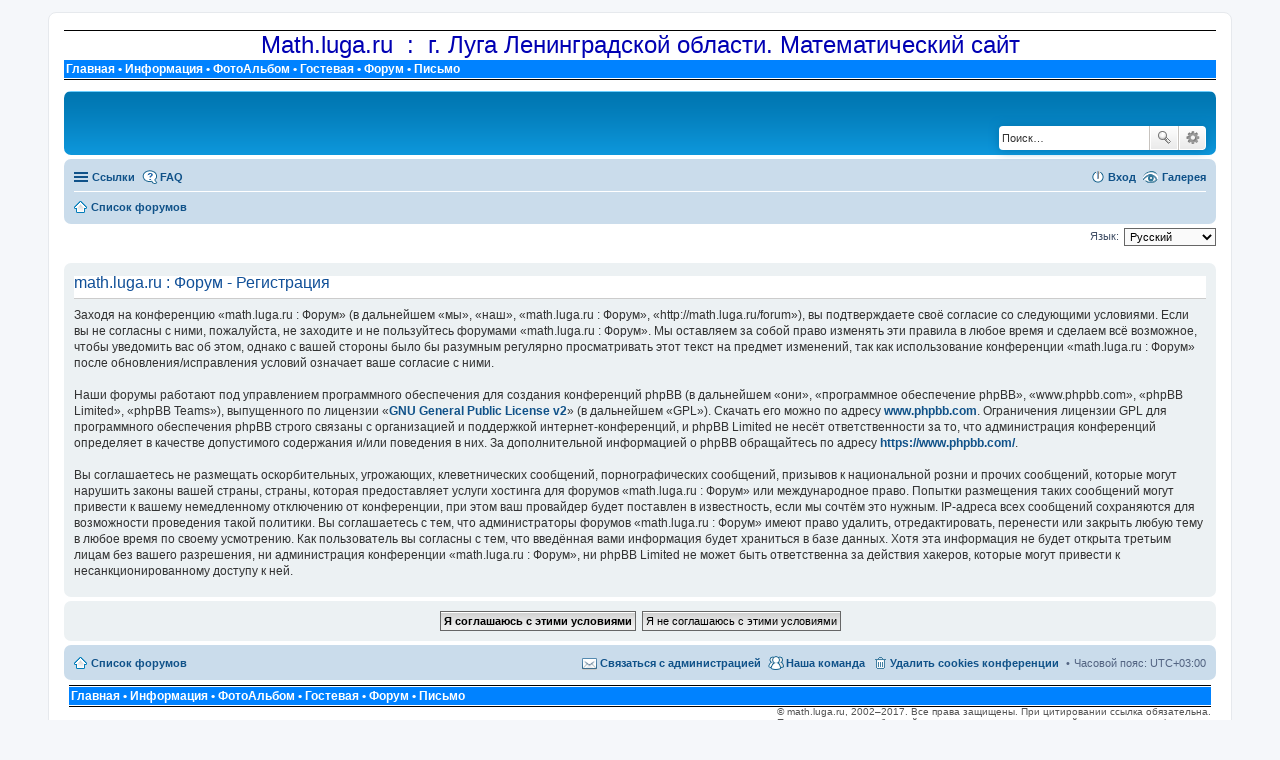

--- FILE ---
content_type: text/html; charset=UTF-8
request_url: http://math.luga.ru/forum/ucp.php?mode=register&sid=60bf2d349366a586812b127802db7845
body_size: 5075
content:
<!DOCTYPE html>
<html dir="ltr" lang="ru">
<head>
<meta charset="utf-8" />
<meta name="viewport" content="width=device-width, initial-scale=1" />

<title>math.luga.ru : Форум - Личный раздел - Регистрация</title>



<!--
	phpBB style name: prosilver
	Based on style:   prosilver (this is the default phpBB3 style)
	Original author:  Tom Beddard ( http://www.subBlue.com/ )
	Modified by:
-->


<!--RAS Addition -->
<link href="/css/page_all.css" rel="stylesheet"  type="text/css" />
<!--End RAS Addition -->	

<link href="./styles/prosilver/theme/stylesheet.css?assets_version=18" rel="stylesheet">
<link href="./styles/prosilver/theme/ru/stylesheet.css?assets_version=18" rel="stylesheet">
<link href="./styles/prosilver/theme/responsive.css?assets_version=18" rel="stylesheet" media="all and (max-width: 700px), all and (max-device-width: 700px)">



<!--[if lte IE 9]>
	<link href="./styles/prosilver/theme/tweaks.css?assets_version=18" rel="stylesheet">
<![endif]-->


<link href="./ext/phpbbgallery/core/styles/prosilver/theme/gallery.css?assets_version=18" rel="stylesheet" type="text/css" media="screen" />



</head>
<body id="phpbb" class="nojs notouch section-ucp ltr ">


<div id="wrap">
	<a id="top" class="anchor" accesskey="t"></a>
	<div id="page-header">
	
<!-- RAS Addition -->
  <!-- RAS_PageHead -->
    <div class="RAS_PageHead">
      <div class="RAS_PageHead1">
        Math.luga.ru&nbsp; : &nbsp;г.&nbsp;Луга Ленинградской области. Математический сайт
      </div>
      <div class="RAS_UpMenu">
        <a href="/index.php">Главная</a> &#8226;
        <a href="/inf/index.php">Информация</a> &#8226;
        <a href="/photo/index.php">ФотоАльбом</a> &#8226;
        <a href="/gb/index.php">Гостевая</a> &#8226;
        <a href="#">Форум</a> &#8226;
        <a href="/services/fbform/index.php">Письмо</a>
      </div>
    </div>
  <!-- end of RAS_PageHead -->
  <br/>
<!-- End RAS Addition -->	
	
	
		<div class="headerbar" role="banner">
			<div class="inner">

									<div id="search-box" class="search-box search-header" role="search">
				<form action="./search.php?sid=cfb0716b86c62a7e3eb0a721dc1acc34" method="get" id="search">
				<fieldset>
					<input name="keywords" id="keywords" type="search" maxlength="128" title="Ключевые слова" class="inputbox search tiny" size="20" value="" placeholder="Поиск…" />
					<button class="button icon-button search-icon" type="submit" title="Поиск">Поиск</button>
					<a href="./search.php?sid=cfb0716b86c62a7e3eb0a721dc1acc34" class="button icon-button search-adv-icon" title="Расширенный поиск">Расширенный поиск</a>
					<input type="hidden" name="sid" value="cfb0716b86c62a7e3eb0a721dc1acc34" />

				</fieldset>
				</form>
			</div>
			
			</div>
		</div>
				<div class="navbar" role="navigation">
	<div class="inner">

	<ul id="nav-main" class="linklist bulletin" role="menubar">

		<li id="quick-links" class="small-icon responsive-menu dropdown-container" data-skip-responsive="true">
			<a href="#" class="responsive-menu-link dropdown-trigger">Ссылки</a>
			<div class="dropdown hidden">
				<div class="pointer"><div class="pointer-inner"></div></div>
				<ul class="dropdown-contents" role="menu">
					
											<li class="separator"></li>
																								<li class="small-icon icon-search-unanswered"><a href="./search.php?search_id=unanswered&amp;sid=cfb0716b86c62a7e3eb0a721dc1acc34" role="menuitem">Сообщения без ответов</a></li>
						<li class="small-icon icon-search-active"><a href="./search.php?search_id=active_topics&amp;sid=cfb0716b86c62a7e3eb0a721dc1acc34" role="menuitem">Активные темы</a></li>
						<li class="separator"></li>
						<li class="small-icon icon-search"><a href="./search.php?sid=cfb0716b86c62a7e3eb0a721dc1acc34" role="menuitem">Поиск</a></li>
					
											<li class="separator"></li>
												<li class="small-icon icon-team"><a href="./memberlist.php?mode=team&amp;sid=cfb0716b86c62a7e3eb0a721dc1acc34" role="menuitem">Наша команда</a></li>										<li class="separator"></li>

									</ul>
			</div>
		</li>

		<li class="small-icon icon-gallery no-bulletin rightside"><a href="/forum/app.php/gallery?sid=cfb0716b86c62a7e3eb0a721dc1acc34">Галерея</a></li>
		<li class="small-icon icon-faq" data-skip-responsive="true"><a href="./faq.php?sid=cfb0716b86c62a7e3eb0a721dc1acc34" rel="help" title="Часто задаваемые вопросы" role="menuitem">FAQ</a></li>
						
			<li class="small-icon icon-logout rightside"  data-skip-responsive="true"><a href="./ucp.php?mode=login&amp;sid=cfb0716b86c62a7e3eb0a721dc1acc34" title="Вход" accesskey="x" role="menuitem">Вход</a></li>
						</ul>

	<ul id="nav-breadcrumbs" class="linklist navlinks" role="menubar">
						<li class="small-icon icon-home breadcrumbs">
									<span class="crumb" itemtype="http://data-vocabulary.org/Breadcrumb" itemscope=""><a href="./index.php?sid=cfb0716b86c62a7e3eb0a721dc1acc34" accesskey="h" data-navbar-reference="index" itemprop="url"><span itemprop="title">Список форумов</span></a></span>
								</li>
		
					<li class="rightside responsive-search" style="display: none;"><a href="./search.php?sid=cfb0716b86c62a7e3eb0a721dc1acc34" title="Параметры расширенного поиска" role="menuitem">Поиск</a></li>
			</ul>

	</div>
</div>
	</div>

	
	<a id="start_here" class="anchor"></a>
	<div id="page-body" role="main">
		
		

<script type="text/javascript">
// <![CDATA[
	/**
	* Change language
	*/
	function change_language(lang_iso)
	{
		document.cookie = 'phpbb3_t17gi_lang=' + lang_iso + '; path=/';
		document.forms['register'].change_lang.value = lang_iso;
		document.forms['register'].submit();
	}

// ]]>
</script>

	<form method="post" action="./ucp.php?mode=register&amp;sid=cfb0716b86c62a7e3eb0a721dc1acc34" id="register">
		<p class="rightside">
			<label for="lang">Язык:</label><select name="lang" id="lang" onchange="change_language(this.value); return false;" title="Язык"><option value="en">British English</option><option value="ru" selected="selected">Русский</option></select>
			<input type="hidden" name="change_lang" value="" />

		</p>
	</form>

	<div class="clear"></div>


	<form method="post" action="./ucp.php?mode=register&amp;sid=cfb0716b86c62a7e3eb0a721dc1acc34" id="agreement">

	<div class="panel">
		<div class="inner">
		<div class="content">
			<h2 class="sitename-title">math.luga.ru : Форум - Регистрация</h2>
						<p>Заходя на конференцию «math.luga.ru : Форум» (в дальнейшем «мы», «наш», «math.luga.ru : Форум», «http://math.luga.ru/forum»), вы подтверждаете своё согласие со следующими условиями. Если вы не согласны с ними, пожалуйста, не заходите и не пользуйтесь форумами «math.luga.ru : Форум». Мы оставляем за собой право изменять эти правила в любое время и сделаем всё возможное, чтобы уведомить вас об этом, однако с вашей стороны было бы разумным регулярно просматривать этот текст на предмет изменений, так как использование конференции «math.luga.ru : Форум» после обновления/исправления условий означает ваше согласие с ними.<br />
	<br />
	Наши форумы работают под управлением программного обеспечения для создания конференций phpBB (в дальнейшем «они», «программное обеспечение phpBB», «www.phpbb.com», «phpBB Limited», «phpBB Teams»), выпущенного по лицензии «<a href="http://opensource.org/licenses/gpl-2.0.php">GNU General Public License  v2</a>» (в дальнейшем «GPL»). Скачать его можно по адресу <a href="https://www.phpbb.com/">www.phpbb.com</a>. Ограничения лицензии GPL для программного обеспечения phpBB строго связаны с организацией и поддержкой интернет-конференций, и phpBB Limited не несёт ответственности за то, что администрация конференций определяет в качестве допустимого содержания и/или поведения в них. За дополнительной информацией о phpBB обращайтесь по адресу <a href="https://www.phpbb.com/">https://www.phpbb.com/</a>.<br />
	<br />
	Вы соглашаетесь не размещать оскорбительных, угрожающих, клеветнических сообщений, порнографических сообщений, призывов к национальной розни и прочих сообщений, которые могут нарушить законы вашей страны, страны, которая предоставляет услуги хостинга для форумов «math.luga.ru : Форум» или международное право. Попытки размещения таких сообщений могут привести к вашему немедленному отключению от конференции, при этом ваш провайдер будет поставлен в известность, если мы сочтём это нужным. IP-адреса всех сообщений сохраняются для возможности проведения такой политики. Вы соглашаетесь с тем, что администраторы форумов «math.luga.ru : Форум» имеют право удалить, отредактировать, перенести или закрыть любую тему в любое время по своему усмотрению. Как пользователь вы согласны с тем, что введённая вами информация будет храниться в базе данных. Хотя эта информация не будет открыта третьим лицам без вашего разрешения, ни администрация конференции «math.luga.ru : Форум», ни phpBB Limited не может быть ответственна за действия хакеров, которые могут привести к несанкционированному доступу к ней.
	</p>
					</div>
		</div>
	</div>

	<div class="panel">
		<div class="inner">
		<fieldset class="submit-buttons">
						<input type="submit" name="agreed" id="agreed" value="Я соглашаюсь с этими условиями" class="button1" />&nbsp;
			<input type="submit" name="not_agreed" value="Я не соглашаюсь с этими условиями" class="button2" />
						<input type="hidden" name="change_lang" value="" />

			<input type="hidden" name="creation_time" value="1768888039" />
<input type="hidden" name="form_token" value="219d26ee3cd616475c820d3773c888c9b0572159" />

		</fieldset>
		</div>
	</div>
	</form>


			</div>


<div id="page-footer" role="contentinfo">
	<div class="navbar" role="navigation">
	<div class="inner">

	<ul id="nav-footer" class="linklist bulletin" role="menubar">
		<li class="small-icon icon-home breadcrumbs">
									<span class="crumb"><a href="./index.php?sid=cfb0716b86c62a7e3eb0a721dc1acc34" data-navbar-reference="index">Список форумов</a></span>
					</li>
		
				<li class="rightside">Часовой пояс: <abbr title="UTC+3">UTC+03:00</abbr></li>
							<li class="small-icon icon-delete-cookies rightside"><a href="./ucp.php?mode=delete_cookies&amp;sid=cfb0716b86c62a7e3eb0a721dc1acc34" data-ajax="true" data-refresh="true" role="menuitem">Удалить cookies конференции</a></li>
									<li class="small-icon icon-team rightside" data-last-responsive="true"><a href="./memberlist.php?mode=team&amp;sid=cfb0716b86c62a7e3eb0a721dc1acc34" role="menuitem">Наша команда</a></li>				<li class="small-icon icon-contact rightside" data-last-responsive="true"><a href="./memberlist.php?mode=contactadmin&amp;sid=cfb0716b86c62a7e3eb0a721dc1acc34" role="menuitem">Связаться с администрацией</a></li>	</ul>

	</div>
</div>

	<div class="copyright">
				
<!-- RAS Addition -->
  <!-- RAS_PageFoot -->
    <div class="RAS_PageFoot">
      <div class="RAS_UpMenu" align="left">
        <a href="/index.php">Главная</a> &#8226;
        <a href="/inf/index.php">Информация</a> &#8226;
        <a href="/photo/index.php">ФотоАльбом</a> &#8226;
        <a href="/gb/index.php">Гостевая</a> &#8226;
        <a href="#">Форум</a> &#8226;
        <a href="/services/fbform/index.php">Письмо</a>
      </div>
      <div class="RAS_Copyright" align="left">
        &copy; math.luga.ru, 2002&ndash;2017. Все права защищены.
        При цитировании ссылка обязательна.<br/>
        Позиция авторов сообщений не всегда совпадает
        с позицией администрации форума.<br/>
        Создано на основе <a href="https://www.phpbb.com/">phpBB</a>&reg; Forum Software &copy; phpBB Limited
		<br /><a href='http://www.phpbbguru.net/'>Русская поддержка phpBB</a>		<br /> <br />
      </div>
    </div>
  <!-- end of RAS_PageHead -->
<!-- End RAS Addition -->
		
							</div>

	<div id="darkenwrapper" data-ajax-error-title="Ошибка AJAX" data-ajax-error-text="При обработке запроса произошла ошибка." data-ajax-error-text-abort="Запрос прерван пользователем." data-ajax-error-text-timeout="Время запроса истекло; повторите попытку." data-ajax-error-text-parsererror="При выполнении запроса возникла непредвиденная ошибка, и сервер вернул неверный ответ.">
		<div id="darken">&nbsp;</div>
	</div>

	<div id="phpbb_alert" class="phpbb_alert" data-l-err="Ошибка" data-l-timeout-processing-req="Время выполнения запроса истекло.">
		<a href="#" class="alert_close"></a>
		<h3 class="alert_title">&nbsp;</h3><p class="alert_text"></p>
	</div>
	<div id="phpbb_confirm" class="phpbb_alert">
		<a href="#" class="alert_close"></a>
		<div class="alert_text"></div>
	</div>
</div>

</div>

<div>
	<a id="bottom" class="anchor" accesskey="z"></a>
	<img src="./cron.php?cron_type=cron.task.core.tidy_sessions&amp;sid=cfb0716b86c62a7e3eb0a721dc1acc34" width="1" height="1" alt="cron" /></div>

<script type="text/javascript" src="./assets/javascript/jquery.min.js?assets_version=18"></script>
<script type="text/javascript" src="./assets/javascript/core.js?assets_version=18"></script>


<script type="text/javascript" src="./styles/prosilver/template/forum_fn.js?assets_version=18"></script>

<script type="text/javascript" src="./styles/prosilver/template/ajax.js?assets_version=18"></script>




</body>
</html>
